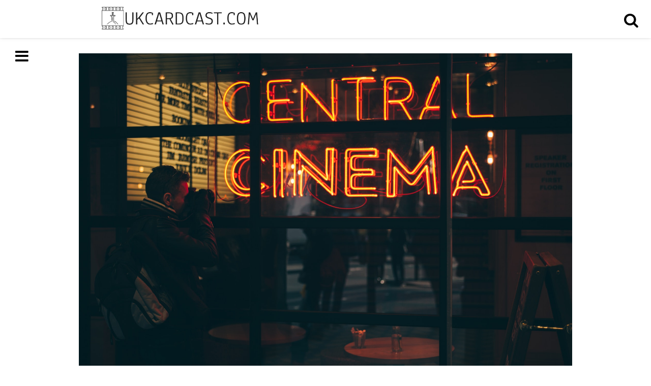

--- FILE ---
content_type: text/html; charset=UTF-8
request_url: https://ukcardcast.com/top-sci-fi-movies/
body_size: 7580
content:
 <!DOCTYPE html>
<!--[if IE 7]>
<html class="ie ie7" lang="en-US">
<![endif]-->
<!--[if IE 8]>
<html class="ie ie8" lang="en-US">
<![endif]-->
<!--[if !(IE 7) & !(IE 8)]><!-->
<html lang="en-US">
<!--<![endif]-->
<head>
	<meta charset="UTF-8">
	<meta name="viewport" content="width=device-width">
	<link rel="profile" href="https://gmpg.org/xfn/11">
	<link rel="pingback" href="https://ukcardcast.com/xmlrpc.php">	
	<title>Top Sci-Fi Movies</title>
<meta name='robots' content='max-image-preview:large' />
<link rel='dns-prefetch' href='//maxcdn.bootstrapcdn.com' />
<link rel="alternate" type="application/rss+xml" title=" &raquo; Feed" href="https://ukcardcast.com/feed/" />
<script type="text/javascript">
/* <![CDATA[ */
window._wpemojiSettings = {"baseUrl":"https:\/\/s.w.org\/images\/core\/emoji\/15.0.3\/72x72\/","ext":".png","svgUrl":"https:\/\/s.w.org\/images\/core\/emoji\/15.0.3\/svg\/","svgExt":".svg","source":{"concatemoji":"https:\/\/ukcardcast.com\/wp-includes\/js\/wp-emoji-release.min.js?ver=6.6.4"}};
/*! This file is auto-generated */
!function(i,n){var o,s,e;function c(e){try{var t={supportTests:e,timestamp:(new Date).valueOf()};sessionStorage.setItem(o,JSON.stringify(t))}catch(e){}}function p(e,t,n){e.clearRect(0,0,e.canvas.width,e.canvas.height),e.fillText(t,0,0);var t=new Uint32Array(e.getImageData(0,0,e.canvas.width,e.canvas.height).data),r=(e.clearRect(0,0,e.canvas.width,e.canvas.height),e.fillText(n,0,0),new Uint32Array(e.getImageData(0,0,e.canvas.width,e.canvas.height).data));return t.every(function(e,t){return e===r[t]})}function u(e,t,n){switch(t){case"flag":return n(e,"\ud83c\udff3\ufe0f\u200d\u26a7\ufe0f","\ud83c\udff3\ufe0f\u200b\u26a7\ufe0f")?!1:!n(e,"\ud83c\uddfa\ud83c\uddf3","\ud83c\uddfa\u200b\ud83c\uddf3")&&!n(e,"\ud83c\udff4\udb40\udc67\udb40\udc62\udb40\udc65\udb40\udc6e\udb40\udc67\udb40\udc7f","\ud83c\udff4\u200b\udb40\udc67\u200b\udb40\udc62\u200b\udb40\udc65\u200b\udb40\udc6e\u200b\udb40\udc67\u200b\udb40\udc7f");case"emoji":return!n(e,"\ud83d\udc26\u200d\u2b1b","\ud83d\udc26\u200b\u2b1b")}return!1}function f(e,t,n){var r="undefined"!=typeof WorkerGlobalScope&&self instanceof WorkerGlobalScope?new OffscreenCanvas(300,150):i.createElement("canvas"),a=r.getContext("2d",{willReadFrequently:!0}),o=(a.textBaseline="top",a.font="600 32px Arial",{});return e.forEach(function(e){o[e]=t(a,e,n)}),o}function t(e){var t=i.createElement("script");t.src=e,t.defer=!0,i.head.appendChild(t)}"undefined"!=typeof Promise&&(o="wpEmojiSettingsSupports",s=["flag","emoji"],n.supports={everything:!0,everythingExceptFlag:!0},e=new Promise(function(e){i.addEventListener("DOMContentLoaded",e,{once:!0})}),new Promise(function(t){var n=function(){try{var e=JSON.parse(sessionStorage.getItem(o));if("object"==typeof e&&"number"==typeof e.timestamp&&(new Date).valueOf()<e.timestamp+604800&&"object"==typeof e.supportTests)return e.supportTests}catch(e){}return null}();if(!n){if("undefined"!=typeof Worker&&"undefined"!=typeof OffscreenCanvas&&"undefined"!=typeof URL&&URL.createObjectURL&&"undefined"!=typeof Blob)try{var e="postMessage("+f.toString()+"("+[JSON.stringify(s),u.toString(),p.toString()].join(",")+"));",r=new Blob([e],{type:"text/javascript"}),a=new Worker(URL.createObjectURL(r),{name:"wpTestEmojiSupports"});return void(a.onmessage=function(e){c(n=e.data),a.terminate(),t(n)})}catch(e){}c(n=f(s,u,p))}t(n)}).then(function(e){for(var t in e)n.supports[t]=e[t],n.supports.everything=n.supports.everything&&n.supports[t],"flag"!==t&&(n.supports.everythingExceptFlag=n.supports.everythingExceptFlag&&n.supports[t]);n.supports.everythingExceptFlag=n.supports.everythingExceptFlag&&!n.supports.flag,n.DOMReady=!1,n.readyCallback=function(){n.DOMReady=!0}}).then(function(){return e}).then(function(){var e;n.supports.everything||(n.readyCallback(),(e=n.source||{}).concatemoji?t(e.concatemoji):e.wpemoji&&e.twemoji&&(t(e.twemoji),t(e.wpemoji)))}))}((window,document),window._wpemojiSettings);
/* ]]> */
</script>
<style id='wp-emoji-styles-inline-css' type='text/css'>

	img.wp-smiley, img.emoji {
		display: inline !important;
		border: none !important;
		box-shadow: none !important;
		height: 1em !important;
		width: 1em !important;
		margin: 0 0.07em !important;
		vertical-align: -0.1em !important;
		background: none !important;
		padding: 0 !important;
	}
</style>
<link rel='stylesheet' id='wp-block-library-css' href='https://ukcardcast.com/wp-includes/css/dist/block-library/style.min.css?ver=6.6.4' type='text/css' media='all' />
<style id='classic-theme-styles-inline-css' type='text/css'>
/*! This file is auto-generated */
.wp-block-button__link{color:#fff;background-color:#32373c;border-radius:9999px;box-shadow:none;text-decoration:none;padding:calc(.667em + 2px) calc(1.333em + 2px);font-size:1.125em}.wp-block-file__button{background:#32373c;color:#fff;text-decoration:none}
</style>
<style id='global-styles-inline-css' type='text/css'>
:root{--wp--preset--aspect-ratio--square: 1;--wp--preset--aspect-ratio--4-3: 4/3;--wp--preset--aspect-ratio--3-4: 3/4;--wp--preset--aspect-ratio--3-2: 3/2;--wp--preset--aspect-ratio--2-3: 2/3;--wp--preset--aspect-ratio--16-9: 16/9;--wp--preset--aspect-ratio--9-16: 9/16;--wp--preset--color--black: #000000;--wp--preset--color--cyan-bluish-gray: #abb8c3;--wp--preset--color--white: #ffffff;--wp--preset--color--pale-pink: #f78da7;--wp--preset--color--vivid-red: #cf2e2e;--wp--preset--color--luminous-vivid-orange: #ff6900;--wp--preset--color--luminous-vivid-amber: #fcb900;--wp--preset--color--light-green-cyan: #7bdcb5;--wp--preset--color--vivid-green-cyan: #00d084;--wp--preset--color--pale-cyan-blue: #8ed1fc;--wp--preset--color--vivid-cyan-blue: #0693e3;--wp--preset--color--vivid-purple: #9b51e0;--wp--preset--gradient--vivid-cyan-blue-to-vivid-purple: linear-gradient(135deg,rgba(6,147,227,1) 0%,rgb(155,81,224) 100%);--wp--preset--gradient--light-green-cyan-to-vivid-green-cyan: linear-gradient(135deg,rgb(122,220,180) 0%,rgb(0,208,130) 100%);--wp--preset--gradient--luminous-vivid-amber-to-luminous-vivid-orange: linear-gradient(135deg,rgba(252,185,0,1) 0%,rgba(255,105,0,1) 100%);--wp--preset--gradient--luminous-vivid-orange-to-vivid-red: linear-gradient(135deg,rgba(255,105,0,1) 0%,rgb(207,46,46) 100%);--wp--preset--gradient--very-light-gray-to-cyan-bluish-gray: linear-gradient(135deg,rgb(238,238,238) 0%,rgb(169,184,195) 100%);--wp--preset--gradient--cool-to-warm-spectrum: linear-gradient(135deg,rgb(74,234,220) 0%,rgb(151,120,209) 20%,rgb(207,42,186) 40%,rgb(238,44,130) 60%,rgb(251,105,98) 80%,rgb(254,248,76) 100%);--wp--preset--gradient--blush-light-purple: linear-gradient(135deg,rgb(255,206,236) 0%,rgb(152,150,240) 100%);--wp--preset--gradient--blush-bordeaux: linear-gradient(135deg,rgb(254,205,165) 0%,rgb(254,45,45) 50%,rgb(107,0,62) 100%);--wp--preset--gradient--luminous-dusk: linear-gradient(135deg,rgb(255,203,112) 0%,rgb(199,81,192) 50%,rgb(65,88,208) 100%);--wp--preset--gradient--pale-ocean: linear-gradient(135deg,rgb(255,245,203) 0%,rgb(182,227,212) 50%,rgb(51,167,181) 100%);--wp--preset--gradient--electric-grass: linear-gradient(135deg,rgb(202,248,128) 0%,rgb(113,206,126) 100%);--wp--preset--gradient--midnight: linear-gradient(135deg,rgb(2,3,129) 0%,rgb(40,116,252) 100%);--wp--preset--font-size--small: 13px;--wp--preset--font-size--medium: 20px;--wp--preset--font-size--large: 36px;--wp--preset--font-size--x-large: 42px;--wp--preset--spacing--20: 0.44rem;--wp--preset--spacing--30: 0.67rem;--wp--preset--spacing--40: 1rem;--wp--preset--spacing--50: 1.5rem;--wp--preset--spacing--60: 2.25rem;--wp--preset--spacing--70: 3.38rem;--wp--preset--spacing--80: 5.06rem;--wp--preset--shadow--natural: 6px 6px 9px rgba(0, 0, 0, 0.2);--wp--preset--shadow--deep: 12px 12px 50px rgba(0, 0, 0, 0.4);--wp--preset--shadow--sharp: 6px 6px 0px rgba(0, 0, 0, 0.2);--wp--preset--shadow--outlined: 6px 6px 0px -3px rgba(255, 255, 255, 1), 6px 6px rgba(0, 0, 0, 1);--wp--preset--shadow--crisp: 6px 6px 0px rgba(0, 0, 0, 1);}:where(.is-layout-flex){gap: 0.5em;}:where(.is-layout-grid){gap: 0.5em;}body .is-layout-flex{display: flex;}.is-layout-flex{flex-wrap: wrap;align-items: center;}.is-layout-flex > :is(*, div){margin: 0;}body .is-layout-grid{display: grid;}.is-layout-grid > :is(*, div){margin: 0;}:where(.wp-block-columns.is-layout-flex){gap: 2em;}:where(.wp-block-columns.is-layout-grid){gap: 2em;}:where(.wp-block-post-template.is-layout-flex){gap: 1.25em;}:where(.wp-block-post-template.is-layout-grid){gap: 1.25em;}.has-black-color{color: var(--wp--preset--color--black) !important;}.has-cyan-bluish-gray-color{color: var(--wp--preset--color--cyan-bluish-gray) !important;}.has-white-color{color: var(--wp--preset--color--white) !important;}.has-pale-pink-color{color: var(--wp--preset--color--pale-pink) !important;}.has-vivid-red-color{color: var(--wp--preset--color--vivid-red) !important;}.has-luminous-vivid-orange-color{color: var(--wp--preset--color--luminous-vivid-orange) !important;}.has-luminous-vivid-amber-color{color: var(--wp--preset--color--luminous-vivid-amber) !important;}.has-light-green-cyan-color{color: var(--wp--preset--color--light-green-cyan) !important;}.has-vivid-green-cyan-color{color: var(--wp--preset--color--vivid-green-cyan) !important;}.has-pale-cyan-blue-color{color: var(--wp--preset--color--pale-cyan-blue) !important;}.has-vivid-cyan-blue-color{color: var(--wp--preset--color--vivid-cyan-blue) !important;}.has-vivid-purple-color{color: var(--wp--preset--color--vivid-purple) !important;}.has-black-background-color{background-color: var(--wp--preset--color--black) !important;}.has-cyan-bluish-gray-background-color{background-color: var(--wp--preset--color--cyan-bluish-gray) !important;}.has-white-background-color{background-color: var(--wp--preset--color--white) !important;}.has-pale-pink-background-color{background-color: var(--wp--preset--color--pale-pink) !important;}.has-vivid-red-background-color{background-color: var(--wp--preset--color--vivid-red) !important;}.has-luminous-vivid-orange-background-color{background-color: var(--wp--preset--color--luminous-vivid-orange) !important;}.has-luminous-vivid-amber-background-color{background-color: var(--wp--preset--color--luminous-vivid-amber) !important;}.has-light-green-cyan-background-color{background-color: var(--wp--preset--color--light-green-cyan) !important;}.has-vivid-green-cyan-background-color{background-color: var(--wp--preset--color--vivid-green-cyan) !important;}.has-pale-cyan-blue-background-color{background-color: var(--wp--preset--color--pale-cyan-blue) !important;}.has-vivid-cyan-blue-background-color{background-color: var(--wp--preset--color--vivid-cyan-blue) !important;}.has-vivid-purple-background-color{background-color: var(--wp--preset--color--vivid-purple) !important;}.has-black-border-color{border-color: var(--wp--preset--color--black) !important;}.has-cyan-bluish-gray-border-color{border-color: var(--wp--preset--color--cyan-bluish-gray) !important;}.has-white-border-color{border-color: var(--wp--preset--color--white) !important;}.has-pale-pink-border-color{border-color: var(--wp--preset--color--pale-pink) !important;}.has-vivid-red-border-color{border-color: var(--wp--preset--color--vivid-red) !important;}.has-luminous-vivid-orange-border-color{border-color: var(--wp--preset--color--luminous-vivid-orange) !important;}.has-luminous-vivid-amber-border-color{border-color: var(--wp--preset--color--luminous-vivid-amber) !important;}.has-light-green-cyan-border-color{border-color: var(--wp--preset--color--light-green-cyan) !important;}.has-vivid-green-cyan-border-color{border-color: var(--wp--preset--color--vivid-green-cyan) !important;}.has-pale-cyan-blue-border-color{border-color: var(--wp--preset--color--pale-cyan-blue) !important;}.has-vivid-cyan-blue-border-color{border-color: var(--wp--preset--color--vivid-cyan-blue) !important;}.has-vivid-purple-border-color{border-color: var(--wp--preset--color--vivid-purple) !important;}.has-vivid-cyan-blue-to-vivid-purple-gradient-background{background: var(--wp--preset--gradient--vivid-cyan-blue-to-vivid-purple) !important;}.has-light-green-cyan-to-vivid-green-cyan-gradient-background{background: var(--wp--preset--gradient--light-green-cyan-to-vivid-green-cyan) !important;}.has-luminous-vivid-amber-to-luminous-vivid-orange-gradient-background{background: var(--wp--preset--gradient--luminous-vivid-amber-to-luminous-vivid-orange) !important;}.has-luminous-vivid-orange-to-vivid-red-gradient-background{background: var(--wp--preset--gradient--luminous-vivid-orange-to-vivid-red) !important;}.has-very-light-gray-to-cyan-bluish-gray-gradient-background{background: var(--wp--preset--gradient--very-light-gray-to-cyan-bluish-gray) !important;}.has-cool-to-warm-spectrum-gradient-background{background: var(--wp--preset--gradient--cool-to-warm-spectrum) !important;}.has-blush-light-purple-gradient-background{background: var(--wp--preset--gradient--blush-light-purple) !important;}.has-blush-bordeaux-gradient-background{background: var(--wp--preset--gradient--blush-bordeaux) !important;}.has-luminous-dusk-gradient-background{background: var(--wp--preset--gradient--luminous-dusk) !important;}.has-pale-ocean-gradient-background{background: var(--wp--preset--gradient--pale-ocean) !important;}.has-electric-grass-gradient-background{background: var(--wp--preset--gradient--electric-grass) !important;}.has-midnight-gradient-background{background: var(--wp--preset--gradient--midnight) !important;}.has-small-font-size{font-size: var(--wp--preset--font-size--small) !important;}.has-medium-font-size{font-size: var(--wp--preset--font-size--medium) !important;}.has-large-font-size{font-size: var(--wp--preset--font-size--large) !important;}.has-x-large-font-size{font-size: var(--wp--preset--font-size--x-large) !important;}
:where(.wp-block-post-template.is-layout-flex){gap: 1.25em;}:where(.wp-block-post-template.is-layout-grid){gap: 1.25em;}
:where(.wp-block-columns.is-layout-flex){gap: 2em;}:where(.wp-block-columns.is-layout-grid){gap: 2em;}
:root :where(.wp-block-pullquote){font-size: 1.5em;line-height: 1.6;}
</style>
<link rel='stylesheet' id='contact-form-7-css' href='https://ukcardcast.com/wp-content/plugins/contact-form-7/includes/css/styles.css?ver=4.9.2' type='text/css' media='all' />
<link rel='stylesheet' id='cff-css' href='https://ukcardcast.com/wp-content/plugins/custom-facebook-feed/css/cff-style.css?ver=2.4.6' type='text/css' media='all' />
<link rel='stylesheet' id='cff-font-awesome-css' href='https://maxcdn.bootstrapcdn.com/font-awesome/4.5.0/css/font-awesome.min.css?ver=4.5.0' type='text/css' media='all' />
<link rel='stylesheet' id='gabfire-widget-css-css' href='https://ukcardcast.com/wp-content/plugins/gabfire-widget-pack/css/style.css?ver=6.6.4' type='text/css' media='all' />
<link rel='stylesheet' id='cf7-style-frontend-style-css' href='https://ukcardcast.com/wp-content/plugins/contact-form-7-style/css/frontend.css?ver=3.1.6' type='text/css' media='all' />
<link rel='stylesheet' id='cf7-style-responsive-style-css' href='https://ukcardcast.com/wp-content/plugins/contact-form-7-style/css/responsive.css?ver=3.1.6' type='text/css' media='all' />
<link rel='stylesheet' id='medium-bootstrap-css' href='https://ukcardcast.com/wp-content/themes/medium/css/bootstrap.css?ver=6.6.4' type='text/css' media='all' />
<link rel='stylesheet' id='medium-font-awesome-css' href='https://ukcardcast.com/wp-content/themes/medium/css/font-awesome.css?ver=6.6.4' type='text/css' media='all' />
<link rel='stylesheet' id='style-css' href='https://ukcardcast.com/wp-content/themes/medium/style.css?ver=6.6.4' type='text/css' media='all' />
<link rel='stylesheet' id='medium-theme-css' href='https://ukcardcast.com/wp-content/themes/medium/css/theme.css?ver=6.6.4' type='text/css' media='all' />
<link rel='stylesheet' id='medium-media-css' href='https://ukcardcast.com/wp-content/themes/medium/css/media.css?ver=6.6.4' type='text/css' media='all' />
<link rel='stylesheet' id='__EPYT__style-css' href='https://ukcardcast.com/wp-content/plugins/youtube-embed-plus/styles/ytprefs.min.css?ver=6.6.4' type='text/css' media='all' />
<style id='__EPYT__style-inline-css' type='text/css'>

                .epyt-gallery-thumb {
                        width: 33.333%;
                }
                
</style>
<script type="text/javascript" src="https://ukcardcast.com/wp-includes/js/jquery/jquery.min.js?ver=3.7.1" id="jquery-core-js"></script>
<script type="text/javascript" src="https://ukcardcast.com/wp-includes/js/jquery/jquery-migrate.min.js?ver=3.4.1" id="jquery-migrate-js"></script>
<script type="text/javascript" src="https://ukcardcast.com/wp-content/themes/medium/js/bootstrap.js?ver=6.6.4" id="medium-script-bootstrap-js"></script>
<script type="text/javascript" src="https://ukcardcast.com/wp-content/themes/medium/js/enscroll.js?ver=0.6.0" id="medium-enscroll-js"></script>
<script type="text/javascript" id="medium-default-js-extra">
/* <![CDATA[ */
var admin_url = "https:\/\/ukcardcast.com\/wp-admin\/admin-ajax.php";
/* ]]> */
</script>
<script type="text/javascript" src="https://ukcardcast.com/wp-content/themes/medium/js/default.js?ver=1.0" id="medium-default-js"></script>
<script type="text/javascript" id="__ytprefs__-js-extra">
/* <![CDATA[ */
var _EPYT_ = {"ajaxurl":"https:\/\/ukcardcast.com\/wp-admin\/admin-ajax.php","security":"4ffff3be31","gallery_scrolloffset":"20","eppathtoscripts":"https:\/\/ukcardcast.com\/wp-content\/plugins\/youtube-embed-plus\/scripts\/","epresponsiveselector":"[\"iframe.__youtube_prefs_widget__\"]","epdovol":"1","version":"11.8.2","evselector":"iframe.__youtube_prefs__[src], iframe[src*=\"youtube.com\/embed\/\"], iframe[src*=\"youtube-nocookie.com\/embed\/\"]","ajax_compat":"","stopMobileBuffer":"1"};
/* ]]> */
</script>
<script type="text/javascript" src="https://ukcardcast.com/wp-content/plugins/youtube-embed-plus/scripts/ytprefs.min.js?ver=6.6.4" id="__ytprefs__-js"></script>
<link rel="https://api.w.org/" href="https://ukcardcast.com/wp-json/" /><link rel="alternate" title="JSON" type="application/json" href="https://ukcardcast.com/wp-json/wp/v2/posts/95" /><link rel="EditURI" type="application/rsd+xml" title="RSD" href="https://ukcardcast.com/xmlrpc.php?rsd" />
<meta name="generator" content="WordPress 6.6.4" />
<link rel="canonical" href="https://ukcardcast.com/top-sci-fi-movies/" />
<link rel='shortlink' href='https://ukcardcast.com/?p=95' />
<link rel="alternate" title="oEmbed (JSON)" type="application/json+oembed" href="https://ukcardcast.com/wp-json/oembed/1.0/embed?url=https%3A%2F%2Fukcardcast.com%2Ftop-sci-fi-movies%2F" />
<link rel="alternate" title="oEmbed (XML)" type="text/xml+oembed" href="https://ukcardcast.com/wp-json/oembed/1.0/embed?url=https%3A%2F%2Fukcardcast.com%2Ftop-sci-fi-movies%2F&#038;format=xml" />

<style class='cf7-style' media='screen' type='text/css'>

</style>
<meta name="twitter:partner" content="tfwp"><link rel="icon" href="https://ukcardcast.com/wp-content/uploads/sites/309/2018/06/cropped-logo-2-1-32x32.png" sizes="32x32" />
<link rel="icon" href="https://ukcardcast.com/wp-content/uploads/sites/309/2018/06/cropped-logo-2-1-192x192.png" sizes="192x192" />
<link rel="apple-touch-icon" href="https://ukcardcast.com/wp-content/uploads/sites/309/2018/06/cropped-logo-2-1-180x180.png" />
<meta name="msapplication-TileImage" content="https://ukcardcast.com/wp-content/uploads/sites/309/2018/06/cropped-logo-2-1-270x270.png" />

<meta name="twitter:card" content="summary"><meta name="twitter:title" content="Top Sci-Fi Movies"><meta name="twitter:description" content="As a genre, sci-fi tends to do quite well at the cinema. It is partly because it is pure escapism – the viewer can lose themselves in a completely different world for a couple of hours – and partly because sci-fi movies have a cult following. Here are just few that are considered to be&hellip;"><meta name="twitter:image" content="https://ukcardcast.com/wp-content/uploads/sites/309/2018/06/pexels-photo-375885.jpeg">
		<style type="text/css" id="wp-custom-css">
			.wpcf7-form span, label, input, button {
		width:100%;
}

.col-md-12.footer-copyright   {
	display:none;
}


.col-md-12.no-padding-lr.block-text a {
	text-decoration: underline;
}


.col-md-3.col-sm-3.col-xs-3.menu-button img{
	margin-left: 200px
}		</style>
		</head>

<body data-rsssl=1 class="post-template-default single single-post postid-95 single-format-standard">
<!--header strat-->
   <header class="home-header">
       <div class="col-md-3 col-sm-3 col-xs-3 menu-button">
              <img src="https://ukcardcast.com/wp-content/uploads/sites/309/2018/06/logo.png" width="600" height="133" class="medium-custom-header" alt="" />
      
           <a href="javascript:void(0);" id="menu-trigger" class="fa fa-bars"></a>
        </div>   
          	<div class="header-menu scrollbar">
	          <div class="menu-column">
		         <ul><li id="menu-item-148" class="menu-item menu-item-type-post_type menu-item-object-page current_page_parent menu-item-148"><a href="https://ukcardcast.com/home-page/">Home page</a></li>
<li id="menu-item-150" class="menu-item menu-item-type-taxonomy menu-item-object-category current-post-ancestor current-menu-parent current-post-parent menu-item-150"><a href="https://ukcardcast.com/category/movie-genres/">Movie genres</a></li>
<li id="menu-item-147" class="menu-item menu-item-type-post_type menu-item-object-page menu-item-147"><a href="https://ukcardcast.com/contact-page/">Contact page</a></li>
</ul>	          </div>
	      </div>
          <div class="col-md-6 col-sm-6 col-xs-6 header-logo">
              <div class="site-title">
                      		<a href="https://ukcardcast.com"></a>
                          </div>
           </div>
       
              
       <div class="col-md-3 col-sm-3 col-xs-3 menu-button">
          		<a href="javascript:void(0);" id="search-trigger" class="fa fa-search"></a>
             </div>   
          	<div class="header-search scrollbar">
	          <div class="search-column">
               <form method="post" action="javascript:void(0);" name="Search-form">
		          <input type="search" placeholder="Search" autofocus class="pop-search">
               </form>
               
               <div id="search_result_form">
               <div id="search_text_result"></div>
               <div class="row">
               	<div class="" id="search_result">
                
                </div>
                </div>
               	<h2 id="no_search_result">No results found...</h2>
               </div>
                  <p id="msg">                  </p>
	          </div>
	      </div>
	  </header>
   <!---header end-->   
<!--section start-->
<section class="home-section page-section">
    <div class="container blog-container">	
        <div class="blog-post">
            <div class="row blog-row">	 
			<div class="col-md-12 single-post">             
			    <div  id="post-95" class="col-md-12 post-95 post type-post status-publish format-standard has-post-thumbnail hentry category-movie-genres">
				<div class="blog-left">
				    <img src="https://ukcardcast.com/wp-content/uploads/sites/309/2018/06/pexels-photo-375885.jpeg" class="img-responsive" alt="Top Sci-Fi Movies" />				    <div class="block-content">
					<h2 class="block-title">Top Sci-Fi Movies</h2>
					<div class="block-details"> 
					    <ul>
						Posted in : <a href="https://ukcardcast.com/category/movie-genres/" rel="category tag">Movie genres</a>:  <li>On : Nov 12, 2018</li>   
					    </ul>
					</div>
					<div class="col-md-12 no-padding-lr block-text">
					    <p>As a genre, sci-fi tends to do quite well at the cinema. It is partly because it is pure escapism – the viewer can lose themselves in a completely different world for a couple of hours – and partly because <a href="http://mentalfloss.com/article/501992/10-best-sci-fi-movies-all-time">sci-fi movies</a> have a cult following. Here are just few that are considered to be worth putting the time aside for.</p>
<p><strong>  <img fetchpriority="high" decoding="async" class="size-medium wp-image-97 alignleft" src="https://ukcardcast.com/wp-content/uploads/sites/309/2018/06/2001_A_Space_Odyssey_1968-203x300.png" alt="" width="203" height="300" srcset="https://ukcardcast.com/wp-content/uploads/sites/309/2018/06/2001_A_Space_Odyssey_1968-203x300.png 203w, https://ukcardcast.com/wp-content/uploads/sites/309/2018/06/2001_A_Space_Odyssey_1968.png 265w" sizes="(max-width: 203px) 100vw, 203px" />2001: A Space Odyssey</strong><br />
Made in 1968, this movie was directed by Stanley Kubrick and won an Oscar for best visual effects. The movie was based on the book by Arthur C Clarke. The ‘Star Gate’ scene is one of the most famous in sci-fi history.</p>
<p><strong>Alien</strong><br />
This Ridley Scott movie was made in 1979 and introduced the world to a famous sci-fi monster. Given the tag ‘Jaws in Space’ the movie was a huge success and has led to a number of sequels.</p>
<p><strong><img decoding="async" class="size-medium wp-image-99 alignright" src="https://ukcardcast.com/wp-content/uploads/sites/309/2018/06/SW_-_Empire_Strikes_Back-194x300.jpg" alt="" width="194" height="300" srcset="https://ukcardcast.com/wp-content/uploads/sites/309/2018/06/SW_-_Empire_Strikes_Back-194x300.jpg 194w, https://ukcardcast.com/wp-content/uploads/sites/309/2018/06/SW_-_Empire_Strikes_Back.jpg 254w" sizes="(max-width: 194px) 100vw, 194px" />The Empire Strikes Back</strong><br />
Now officially Episode V in the series, The Empire Strikes Back was actually the second Star Wars film made. The reveal that shows that Darth Vader is Luke Skywalker’s father was kept secret, so only a few people were aware of it.</p>
<p><strong>Blade Runner</strong><br />
Written by Philip K. Dick, Blade Runner is a story of a police officer whois assigned to <img decoding="async" class="size-medium wp-image-98 alignleft" src="https://ukcardcast.com/wp-content/uploads/sites/309/2018/06/Fly_poster-189x300.jpg" alt="" width="189" height="300" srcset="https://ukcardcast.com/wp-content/uploads/sites/309/2018/06/Fly_poster-189x300.jpg 189w, https://ukcardcast.com/wp-content/uploads/sites/309/2018/06/Fly_poster.jpg 221w" sizes="(max-width: 189px) 100vw, 189px" />tracking down androids that have gone rogue. Previews of this movie did not go down well but the movie fared better at the box office and has become a cult classic.</p>
<p><strong>The Fly</strong><br />
This is the movie that had audiences looking at insects with suspicion for a long time. The lead character splices himself with a fly. The film won an Oscar for best make-up. Jeff Goldblum will be forever associated with this movie.</p>
<time class='found-date' style='display: none' datetime='2018-11-12'>2018-11-12</time>					</div>
									    </div>    
				</div>
			    </div>
			    <div class="col-md-12 medium-pagination-single no-padding-lr">
			<span class="medium-previous-link"><a href="https://ukcardcast.com/fantasy-science-fiction-and-history/" rel="prev"> &laquo; Previous</a></span>
			<span class="medium-next-link"><a href="https://ukcardcast.com/top-historical-novels/" rel="next">Next &raquo;</a></span>
		    </div>
		    		</div>            
            </div>

        </div>    
    </div>   
</section>
<!--secton end-->
<footer class="home-footer">
   	<div class="container medium-container">
                        <div class="col-md-12 footer-copyright">
           Powered by <a href="http://fasterthemes.com/wordpress-themes/medium" target="_blank">Medium WordPress Themes</a>.            </div>
     </div>   
   </footer>
<!-- Custom Facebook Feed JS -->
<script type="text/javascript">
var cfflinkhashtags = "true";
</script>
<script type="text/javascript" id="contact-form-7-js-extra">
/* <![CDATA[ */
var wpcf7 = {"apiSettings":{"root":"https:\/\/ukcardcast.com\/wp-json\/contact-form-7\/v1","namespace":"contact-form-7\/v1"},"recaptcha":{"messages":{"empty":"Please verify that you are not a robot."}}};
/* ]]> */
</script>
<script type="text/javascript" src="https://ukcardcast.com/wp-content/plugins/contact-form-7/includes/js/scripts.js?ver=4.9.2" id="contact-form-7-js"></script>
<script type="text/javascript" src="https://ukcardcast.com/wp-content/plugins/custom-facebook-feed/js/cff-scripts.js?ver=2.4.6" id="cffscripts-js"></script>
<script type="text/javascript" src="https://ukcardcast.com/wp-content/plugins/contact-form-7-style/js/frontend-min.js?ver=3.1.6" id="cf7-style-frontend-script-js"></script>
<script type="text/javascript" src="https://ukcardcast.com/wp-content/plugins/youtube-embed-plus/scripts/fitvids.min.js?ver=6.6.4" id="__ytprefsfitvids__-js"></script>
<theme-name style='display: none;'>medium</theme-name></body>
</html>


--- FILE ---
content_type: text/css
request_url: https://ukcardcast.com/wp-content/themes/medium/style.css?ver=6.6.4
body_size: 2948
content:
/*
Theme Name: Medium
Theme URI: http://fasterthemes.com/wordpress-themes/medium
Author: FasterThemes
Author URI: http://fasterthemes.com/
Description: Medium is a clean, simple, translation ready and elegant Twitter bootstrap based responsive WordPress theme mainly designed for professional bloggers and writers but this can be used for corporate websites as well. Medium theme was developed using Twitter bootstrap framework that makes it mobile and tablets friendly. Medium theme incorporates latest web standards such as HTML5 and CSS3 and is SEO friendly. It has theme options to manage logo, favicon and footer text. Medium theme has an awesome colored toggable menu and AJAX based search. 
Version: 1.2.6
License: GNU General Public License v3 or later
License URI: http://www.gnu.org/licenses/gpl-3.0.html
Medium Theme, Copyright 2014 fasterthemes.com
Medium is distributed under the terms of the GNU GPL
Tags: theme-options, threaded-comments, one-column, two-columns, featured-images, custom-menu , translation-ready
Text Domain: medium
*/

.logo-center{
   max-width: 300px;
   max-height: 65px;
}
.popup-open{
    overflow: hidden;
}
.header-search{
	color:#000;
	overflow-x:scroll;
}
.search-box{
    margin-bottom: 40px;
}
#search_text_result{
	margin-bottom:10px;
}
#no_search_result{
	display:none;
}
#search_result{
	position:relative;
	overflow:auto;
}

.wp-caption {
	background-color: #CCCCCC;
	padding: 5px;
	max-width: 100%;
	margin-bottom: 14px;
}
.wp-caption-text {
	-webkit-box-sizing: border-box;
	-moz-box-sizing: border-box;
	box-sizing: border-box;
	font-size: 12px;
	font-style: italic;
	line-height: 1.5;
	margin: 9px 0;
	padding-right: 10px;
}
.sticky .entry-date {
	display: none;
}
.gallery-caption {
	background-color: rgba(0, 0, 0, 0.7);
	-webkit-box-sizing: border-box;
	-moz-box-sizing: border-box;
	box-sizing: border-box;
	color: #fff;
	font-size: 12px;
	line-height: 1.5;
	margin: 0;
	max-height: 50%;
	opacity: 0;
	padding: 6px 8px;
	position: absolute;
	bottom: 0;
	left: 0;
	text-align: left;
	width: 100%;
}
.bypostauthor > article .fn:before {
	margin: 0 2px 0 -2px;
	position: relative;
	top: -1px;
}
.alignleft {
	display: inline;
	float: left;
	margin-right: 1.5em;
}
.alignright {
	display: inline;
	float: right;
	margin-left: 1.5em;
}
.aligncenter {
	display: block;
	margin-left: auto;
	margin-right: auto;
}

/* L e f t - s i d e b a r  */

.block-content .block-text{
   line-height: 35px;
   font-size: 20px;
   margin-top: 20px;
}
.block-content .block-text ul li{
   list-style: none;
}
.medium-sidebar table {
	width: 100%;
}
.medium-sidebar a {
	color: #000;
}
.medium-sidebar .search-form input[type="search"] {
	width: 100%;
}
.medium-sidebar .search-form label {
	width: 65%;
}
.medium-sidebar select {
	width: 100%;
}
.medium-sidebar img {
	max-width: 100%;
	height: auto;
}
.medium-sidebar .menu {
	margin: 0 !important;
	text-align: left;
}
.medium-sidebar .menu li a {
	padding: 8px 0px !important;
}
.medium-sidebar .search-submit {
	background: none repeat scroll 0 0 #2685B6;
	border: medium none;
	color: #E7E5E5;
	font-size: 15px;
	float:right;
	margin-top: 0px;
	padding: 5px 15px !important;
}
.medium-sidebar .search-field {
	border: 1px solid #999;
	padding: 4px;
}
.medium-sidebar select {
	background: none repeat scroll 0 0 #FFFFFF;
	border: 1px solid #D3D3D3;
	border-radius: 5px;
	color: #5D5D5D;
	font-weight: normal;
	outline: medium none;
	padding: 7px 10px !important;
	width: 100%;
	margin-top: 10px;
}
.medium-sidebar .medium-widget{
	margin-bottom:40px;
}
.medium-sidebar .medium-widget h3{
	border-bottom: 1px solid #cccccc;
    margin-bottom: 10px;
    padding-bottom: 5px;
}
.medium-sidebar .medium-widget ul li{
	list-style:none;
	margin:10px 0px;
}
.medium-sidebar .medium-widget ul li ul,
.medium-sidebar .medium-widget ul li .sub-menu{
	padding-left:15px;
}
/* search label display none */
.medium-sidebar .screen-reader-text {
	display: none;
}
.medium-sidebar table {
	width: 100%;
}
img {
    height: auto;
    max-width: 100%;
}
/**
 medium gallery
 * -----------------------------------------------------------------------------
 */

.gallery {
	margin-bottom: 20px;
}

.gallery-item {
	float: left;
	margin: 0 4px 4px 0;
	overflow: hidden;
	position: relative;
}

.gallery-columns-1 .gallery-item {
	max-width: 100%;
}

.gallery-columns-2 .gallery-item {
	max-width: 48%;
	max-width: -webkit-calc(50% - 4px);
	max-width:         calc(50% - 4px);
}

.gallery-columns-3 .gallery-item {
	max-width: 32%;
	max-width: -webkit-calc(33.3% - 4px);
	max-width:         calc(33.3% - 4px);
}

.gallery-columns-4 .gallery-item {
	max-width: 23%;
	max-width: -webkit-calc(25% - 4px);
	max-width:         calc(25% - 4px);
}

.gallery-columns-5 .gallery-item {
	max-width: 19%;
	max-width: -webkit-calc(20% - 4px);
	max-width:         calc(20% - 4px);
}

.gallery-columns-6 .gallery-item {
	max-width: 15%;
	max-width: -webkit-calc(16.7% - 4px);
	max-width:         calc(16.7% - 4px);
}

.gallery-columns-7 .gallery-item {
	max-width: 13%;
	max-width: -webkit-calc(14.28% - 4px);
	max-width:         calc(14.28% - 4px);
}

.gallery-columns-8 .gallery-item {
	max-width: 11%;
	max-width: -webkit-calc(12.5% - 4px);
	max-width:         calc(12.5% - 4px);
}

.gallery-columns-9 .gallery-item {
	max-width: 9%;
	max-width: -webkit-calc(11.1% - 4px);
	max-width:         calc(11.1% - 4px);
}

.gallery-columns-1 .gallery-item:nth-of-type(1n),
.gallery-columns-2 .gallery-item:nth-of-type(2n),
.gallery-columns-3 .gallery-item:nth-of-type(3n),
.gallery-columns-4 .gallery-item:nth-of-type(4n),
.gallery-columns-5 .gallery-item:nth-of-type(5n),
.gallery-columns-6 .gallery-item:nth-of-type(6n),
.gallery-columns-7 .gallery-item:nth-of-type(7n),
.gallery-columns-8 .gallery-item:nth-of-type(8n),
.gallery-columns-9 .gallery-item:nth-of-type(9n) {
	margin-right: 0;
}

.gallery-columns-1.gallery-size-medium figure.gallery-item:nth-of-type(1n+1),
.gallery-columns-1.gallery-size-thumbnail figure.gallery-item:nth-of-type(1n+1),
.gallery-columns-2.gallery-size-thumbnail figure.gallery-item:nth-of-type(2n+1),
.gallery-columns-3.gallery-size-thumbnail figure.gallery-item:nth-of-type(3n+1) {
	clear: left;
}

.gallery-caption {
	background-color: rgba(0, 0, 0, 0.7);
	-webkit-box-sizing: border-box;
	-moz-box-sizing:    border-box;
	box-sizing:         border-box;
	color: #fff;
	font-size: 12px;
	line-height: 1.5;
	margin: 0;
	max-height: 50%;
	opacity: 0;
	padding: 6px 8px;
	position: absolute;
	bottom: 0;
	left: 0;
	text-align: left;
	width: 100%;
}

.gallery-caption:before {
	content: "";
	height: 100%;
	min-height: 49px;
	position: absolute;
	top: 0;
	left: 0;
	width: 100%;
}

.gallery-item:hover .gallery-caption {
	opacity: 1;
}

.gallery-columns-7 .gallery-caption,
.gallery-columns-8 .gallery-caption,
.gallery-columns-9 .gallery-caption {
	display: none;
}
.medium-pagination-single{
	padding:20px 0px;        
}
.medium-previous-link {
    display: inline-block;
    margin-bottom: 10px;
}
.medium-pagination-single .medium-previous-link a{	
        border: 1px solid #c9c9c9;
        padding: 5px 12px;
        border-radius: 3px;
}
.medium-pagination-single .medium-next-link a{
	float:right;	
        border: 1px solid #c9c9c9;
        padding: 5px 12px;
        border-radius: 3px;
}
.medium-pagination-single .medium-next-link a:hover,
.medium-pagination-single .medium-next-link a:focus,
.medium-pagination-single .medium-previous-link a:hover,
.medium-pagination-single .medium-previous-link a:focus{
    border: 1px solid rgba(0, 0, 0, 0.6);
    color:rgba(0, 0, 0, 0.6);
}
.pagination ul li{
    display: inline-flex;
    margin: 5px 0px;
}
.pagination ul li a:hover, a.select, .pagination .active a{
   border: 1px solid rgba(0, 0, 0, 0.6);
   color:rgba(0, 0, 0, 0.6);
}

.header-menu .menu-column ul.children li{
    margin-bottom: 5px;
}
.header-menu .menu-column ul.children li a{
	font-size:28px;
}
.link-box{
	margin-top:13%;
}
.home-image{
	text-align:center;
	margin-top:40px;
	position:absolute;
	bottom:0px;
	
}
.home-image img{
	display:inline-block;
}

/*** Comments **/
.medium-comments{
	float:left;
	width:100%;
	margin-top:40px;
}
.medium-comments-titel,
.comment-reply-title{
	font-size:18px;
	margin:10px 0px;
	border-bottom:1px solid #5f5f5f;
	padding-bottom: 10px;
}
.medium-comments .comment-list{
	padding:0px;
	float:left;
	width:100%;
}
.medium-comments .comment-list li{	
	float:left;
	width:100%;
	margin:10px 0px;
	display:inline;
}
.medium-comments .comment-author{
	float:left;
	margin-top:35px;
	margin-right:15px;
}
.medium-comments .comment-author img{
	border:4px solid #FFF;
	width:40px;
}
.medium-comments .comment-content{
	width:92%;
	float:left;
}
.medium-comments .children{
    padding-left: 20px;   
}
.medium-comments .children .comment-content{
	width:91%;
}
.medium-comments .comment-metadata span{
	margin-right:10px;
}
s
.medium-comments .comment-metadata a:hover,
.medium-comments .comment-metadata a:focus{
	text-decoration:none;
}
.medium-comments .comment-metadata{
	float:left;
	width:100%;
}
.medium-comments .comment-content-main{
	background-color:#f9f9f9;
	color:#6a6a6a;
    float: left;
	margin:5px 0px 0px 0px;
    padding: 10px 10px 30px;
    width: 100%;
}
.medium-comments .comment-content-main p{
	color:#6a6a6a;
}
.medium-comments a.comment-reply-link{
	color: #acacac;
    float: right; 
	margin:0px;
}
	.medium-comments a.comment-reply-link:hover,
	.medium-comments a.comment-reply-link:focus{
		color: rgba(0, 0, 0, 0.6);
	}
.medium-comments .comment-respond{
	float:left;
	width:100%;
	margin:20px 0px;
}
.medium-comments .comment-field,
.medium-comments .comment-form-author,
.medium-comments .comment-form-email,
.medium-comments .comment-form-url,
.medium-comments .form-submit{
	float: left;
    margin: 20px 0 20px 27px;
    width: 30%;
}
.medium-comments .comment-form-author label,
.medium-comments .comment-form-email label,
.medium-comments .comment-form-url label,
.medium-comments .comment-form-comment label,
.medium-comments .comment-notes,
.form-allowed-tags{
	display:none;
}
.medium-comments .comment-form-author,
.medium-comments .form-submit{
	margin: 20px 0px;
}
.medium-comments input,
.medium-comments textarea{
	border: 1px solid #C8C8C8;
    padding: 7px 10px;
    width: 100%;
	color:#6a6a6a;
	background-color:#f9f9f9;
}
.medium-comments p{
	float: left;
    width: 100%;
}
.medium-comments textarea{
	min-height:120px;
}
.medium-comments .comment-form-comment{
	width:100%;
	float:left;
}
.medium-comments .form-submit input{
	background-color: rgba(0, 0, 0, 0.7);
    border: 1px solid #ffffff;	
    color: #FFFFFF;
	font-size:16px;
	text-transform:uppercase;
    padding: 5px 20px;
	width:auto;
	
	transition:all 0.5s ease-in-out;
	-webkit-transition:all 0.5s ease-in-out;
}
.medium-comments .form-submit input:hover{
	background-color: #1b1b1b;    
}

.block-text th{
	font-weight: 700;
	padding: 8px;
	text-transform: uppercase;
}
.block-text table{
   width: 100%;
}
.block-text td,
.block-text th{
	padding: 8px;
        border: 1px solid rgba(0,0,0,0.2);
}
.single-post .blog-left{
   text-align: center;
}
.single-post .blog-left img{
   display: inline-block;
}
.single-post .blog-left .block-text{
   text-align: left;
}
.block-details{
   margin-top: 10px;
}
.logged-in .header-menu .menu-column{
   margin-top: 32px;
}
embed, iframe, object, video{
   max-width: 100%;
}

.block-text th a{

    text-decoration: underline;
}

.post-box:nth-child(2n+1){
    clear: both;
}
.medium-poweredby{
   padding-left: 10px;
}

.medium-custom-header {
	max-width: 100%;
	height: auto;
}


--- FILE ---
content_type: text/css
request_url: https://ukcardcast.com/wp-content/themes/medium/css/theme.css?ver=6.6.4
body_size: 2248
content:
@font-face {
	font-family: 'Raleway-Bold';
	src: url(../fonts/Raleway-Bold.otf);
	font-weight: normal;
	font-style: normal;
}
@font-face {
    font-family: 'open_sansregular';
    src: url('../fonts/opensans-regular-webfont.eot');
    src: url('../fonts/opensans-regular-webfont.eot?#iefix') format('embedded-opentype'),
         url('../fonts/opensans-regular-webfont.woff') format('woff'),
         url('../fonts/opensans-regular-webfont.ttf') format('truetype'),
         url('../fonts/opensans-regular-webfont.svg#open_sansregular') format('svg');
    font-weight: normal;
    font-style: normal;
}
body{
	width:100%;	
        background-color: #ffffff;
	font-family: 'open_sansregular';
}
.medium-container{
	width:1260px;
}
img{
	border:none;
}
.no-padding-lr{
	padding-left:0;
	padding-right:0;	
}
.grey-color{
	color:#7b7b7b;
}
textarea{resize:vertical;}
a:focus {
    outline: none;
    outline-offset: 0px;
}
a:hover, a:focus{
	text-decoration: none;
	color: rgba(0, 0, 0, 0.6);	
}
a{
	text-decoration: none;
	color: rgba(0, 0, 0, 0.8);	
}
select{
	text-transform: capitalize;	
}
/**normal css**/

/********header strat*******/
.header-logo{
    margin-top: 7px;
    text-align: center;
}
.header-logo a{
	font-size: 40px;
	color: #212121;
	text-align: center;	
	font-weight: normal;
	text-transform: uppercase;
	display: inline-block;
        
        font-family: 'Raleway-Bold';
}

.home-header {
   background-color: #ffffff;
    box-shadow: 0 -6px 8px #000;
	-webkit-box-shadow: 0 -6px 9px #000;
    height: 75px;
    padding: 5px 0;
	float: left;
    width: 100%;
}
.menu-button,
.header-logo,
.header-search{
	padding-left: 0;
	padding-right: 0;	
}
.menu-button{    
    z-index: 2;
}

#menu-trigger {
  position: relative;
  color: #000;
  float: left;
  font-size: 30px;
  padding: 20px 25px 9px 30px;
  text-decoration: none;
  -webkit-transition: all ease-in-out 0.2s;
  transition: all ease-in-out 0.2s;  
}
.header-menu {
  background-color: rgba(255, 255, 255, 0.95);
  display: none; /* hide by default */
  left: 0;
  position: fixed;
  top: 0px;
  bottom:0;
  width: 100%;
  overflow-x:auto;
  z-index: 1;
  height: 100%;
  font-family: 'Raleway-Bold';
}
.header-menu .menu-column {
  float: left;
   margin-right: 20px;
  width: 100%;
}
.header-menu .menu-column ul {
  font-size: 38px;
  list-style: none;
  text-align: center;
  text-transform: capitalize;
  z-index: 9999;
  padding-left:0px;
  
}
.header-menu .menu-column ul li{
	margin-bottom: 15px;	
}
.header-menu .menu-column div > ul > li:nth-child(2) a,
.header-menu .menu-column > ul > li:nth-child(2) a{
	color: #58ade3;	
}
.header-menu .menu-column div > ul > li:nth-child(3) a,
.header-menu .menu-column > ul > li:nth-child(3) a{
	color: #67ab49;	
}
.header-menu .menu-column div > ul > li:nth-child(4) a,
.header-menu .menu-column > ul > li:nth-child(4) a{
	color: #f6c342;	
}
.header-menu .menu-column ul li a {
	color: #000;
	padding: 10px;
	display: block;
	font-size: 38px;
	cursor: pointer;
}
.header-menu .menu-column ul li a:hover {
  opacity: 0.7;
}
#search-trigger{
  position: relative;
  color: #000;
  float: right;
  font-size: 30px;
  padding: 20px 25px 9px 30px;
  text-decoration: none;
  -webkit-transition: all ease-in-out 0.2s;
  transition: all ease-in-out 0.2s;  
}
.header-search {
  background-color: #ffffff;
  display: none; /* hide by default */
  left: 0;
  position: fixed;
  top: 0px;
  bottom:0;
  width: 100%;
  z-index: 1;
  height: 100%;
  overflow-x: auto;
}
.header-search .search-column {
  float: left;
   margin-right: 20px;
  width: 100%;
  padding: 0 115px;
   
}
.header-search .search-column input[type=search]{
	border: none;
	color: #000;
	font-size: 110px;
	margin: 70px 0 50px 0;
	width: 100%;	
	cursor: text;
}
.header-search .search-column input[type=search]:focus{
	outline: none;
	border: none;	
}
.header-search .search-column p{
	color: #999999;
	font-size: 16px;
	margin-left: 15px;
	text-transform: capitalize;	
}

.scrollbar{
    overflow: auto;
    height: 100%;
}
.track3 {
    width: 10px;
    background: rgba(0, 0, 0, 0.3);
    margin-right: 2px;
    border-radius: 10px;
    -webkit-transition: background 250ms linear;
    transition: background 250ms linear;
}
.track3:hover,
.track3.dragging {
    background: #d9d9d9; 
    background: rgba(0, 0, 0, 0.6);
}
.handle3 {
    width: 10px;
    right: 0;
    background: #999;
    background: rgba(0, 0, 0, 0.9);
    border-radius: 7px;
    -webkit-transition: width 250ms;
    transition: width 250ms;
}
.track3:hover .handle3,
.track3.dragging .handle3 {
    width: 10px;
}
/***************header end******/
/*********secton strat**********/
/****home banner strat***/
.home-section{
	width: 100%;
}
.link-box{
	text-align: center;	
}
.link-box a{
	display: block;
}
.link-box a img{
	display:inline-block;	
}
.site-link{
	color: #ffffff;
	margin-top: 20px;
	display: inline-block;
	font-size: 20px;	
	width: 100%;
}
.site-link:hover{
	color: #b5b5b5;	
}
/******home banner end****/
/******home-content start***/
/****home content end*****/

/**************footer start***********/
.home-footer{
	background-color: #272727;
	float: left;
	width: 100%;
}
.footer-social{
	padding-top: 20px;
	text-align: center;
}
.footer-social h6{
	color: #fff;
	font-size: 35px;
	margin-top: 10px;
	margin-right: 40px;
	display: inline-block;	
        margin-bottom: 0px;
}
.footer-social ul{
	display: inline-block;
        padding: 0px;
        margin: 0px;
}
.footer-social ul li{
	list-style: none;
	margin-right: 20px;
	display: inline-block;
}
.footer-social ul li a{
	border: 1px solid #b5b5b5;
	border-radius: 50%;
	color: #b5b5b5;
	display: inline-block;
	font-size: 30px;
	text-align: center;
	width: 50px;
	height: 50px;
	padding-top: 4px;
	-webkit-transition: all ease-in-out 0.5s;
	transition: all ease-in-out 0.5s;
}
.footer-social ul li a:hover{
	color: #ffffff;
	border-color: #ffffff;	
}
.footer-copyright{
   color: #ffffff;
    font-size: 12px;
    padding: 20px 0px 10px 0px;
    text-align: center;
}
.footer-copyright a{
   color: #ffffff;
}
.footer-copyright a:hover,
.footer-copyright a:focus{
    text-decoration:underline;
}
/********************blog page css strat*************/
.home-header2{
	position: fixed;	
	z-index: 1;
}
.page-section{
	padding-top: 30px;	
	float: left;
	width: 100%;	
        min-height: 500px; 
}
.page-title{
	background-color: #eeeeee;
	padding: 15px 0;
	text-align: center;
	box-shadow: inset 0 0 1px #cfcfcf;
	-webkit-box-shadow: inset 0 0 1px #cfcfcf;
	margin-bottom: 60px;	
}
.page-title h2{
	color: rgba(0,0,0,0.8);
	font-weight: 700;
	font-size: 36px;	
	text-transform: capitalize;
}
.blog-container{
	width: 1030px;	
}
.blog-post{
	float: left;
    margin-bottom: 60px;
    width: 100%;	
}
.blog-left{
	width: 100%;
}
.blog-image{
	height: 350px;	
	display: inline-block;
	width: 100%;
}
.blog-left > a img{
	max-width: 100%;
        height: auto;
}
.block-content{
	padding: 20px 0 40px 0; 
}
.block-content .block-title{
	color: rgba(0, 0, 0, 0.8);
        display: inherit;
        font-family: "open_sansregular";
        font-size: 32px;
        line-height: 40px;
        overflow: hidden;
        text-overflow: ellipsis;
        text-transform: capitalize;
}
.block-details ul{
 padding-left: 0px;   
}
.block-details ul li{
	color: rgba(0,0,0,0.8);	
	list-style: none;
	padding-right: 5px;
	display: inline;
}
.block-details ul li a{
	color: rgba(0,0,0,0.8);	
	font-size: 16px;
}
.block-details ul li a:hover{
	color: rgba(0,0,0,0.6);
}
.block-content .read-more{	
	font-weight: 700;
	color: rgba(0,0,0,0.6);
	margin: 10px 0 0 0;
	display: inline-block;
	text-transform: capitalize;
}
.block-content .read-more:hover{
	color: #000;
}
.load-more{
	text-align: center;	
}
.load-more a{
	border: 1px solid rgba(0,0,0,0.6);
	border-radius: 2px;
	font-size: 18px;
	font-weight: 700;
	color: rgba(0,0,0,0.6);
	display: inline-block;
	text-align: center;
	text-transform: capitalize;
	padding: 11px 40px;
	transition: all ease-in-out 0.2s;
	-webkit-transition: all ease-in-out 0.2s;
}
.load-more a:hover{
	background-color: rgba(0,0,0,0.6);
	color: #ffffff;	
}
/*********************blog page css end ****************/

/*******************contact page css start**************/
.contact-section{
	padding-left: 0;
	padding-right: 0;
}
.contact-us .page-title{
	margin-bottom: 0;	
}
.contact-map{
	padding: 0 0;
	margin-bottom: 50px;
}
.contact-map iframe{
	width: 100%;
	height: 270px;
}
.contact-title{
	text-align: center;	
}
.contact-title h2{
	border-bottom: 2px dashed rgba(0,0,0,0.6);	
	color: rgba(0,0,0,0.6);
	font-size: 36px;
	text-align: center;
	text-transform: capitalize;
	padding-bottom: 15px;
	margin-bottom: 20px;
	display: inline-block;
}
.contact-form input{
	background-color: transparent;
	border: 1px solid rgba(0,0,0,0.6);
	color: rgba(0,0,0,0.8);
	margin-bottom: 15px;
	padding: 0 10px 0 10px;
	height: 45px;
	width: 100%;	
}
.contact-form textarea{
	background-color: transparent;
	border: 1px solid rgba(0,0,0,0.6);
	color: rgba(0,0,0,0.8);
	resize: vertical;
	width: 100%;
	padding: 10px;	
}


--- FILE ---
content_type: text/css
request_url: https://ukcardcast.com/wp-content/themes/medium/css/media.css?ver=6.6.4
body_size: 638
content:
/***media***/
@media all and (-ms-high-contrast:none)
{
     .header-menu, .header-search { width: 98.8%; } /* IE10 */
     *::-ms-backdrop, .header-menu, .header-search { width: 98.8%; } /* IE11 */
}
@media screen and (max-width:1200px){
.medium-container,
.blog-container{
	width: 100%;	
}
header{
	position: static;	
}	
.home-banner,
section{
	margin-top: 0;	
	padding-top: 0;
}
}
@media screen and (max-width:768px){
header,
.home-footer{
	height: auto !important;
	min-height: 75px;	
}
.home-image{
    position:relative;
}
}
@media screen and (max-width:992px){
.footer-social h6{
	font-size: 30px;
	margin-right: 0;	
}
.footer-social ul li{
	margin-right: 10px;
	margin-top: 15px;
	margin: 20px 10px 20px 0;	
}
.link-box{
	margin-bottom: 30px;	
}
.header-search .search-column input[type="search"],
.header-search .search-column input[type="search"]:focus{
	font-size: 35px;	
	border: 2px solid #090000;
	border-radius: 13px;
	padding-left: 15px;
}
.header-search .search-column{
	padding: 0 50px;
}
.header-search .search-column p{
	margin-left: 0;	
}
.header-menu .menu-column ul{
   padding: 0px;
}
.header-menu .menu-column ul li a{
   font-size: 28px;
}
.header-menu .menu-column ul.children li a{
    font-size: 22px;
}
}
@media screen and (max-width:568px){
    .block-content .block-title{
       font-size: 24px;
    }
    .block-content .block-text{
        font-size: 18px;
        line-height: 30px;
    }
    .medium-pagination-single{
       padding-left: 15px;
       padding-right: 15px;
    }    
    
}
@media screen and (max-width:390px){
.header-logo{
	width: 100%;
}	
.menu-button{width: 100%;}
}

--- FILE ---
content_type: application/javascript
request_url: https://ukcardcast.com/wp-content/plugins/youtube-embed-plus/scripts/ytprefs.min.js?ver=6.6.4
body_size: 2427
content:

(function(a,b){a._EPYT_=a._EPYT_||{ajaxurl:"/wp-admin/admin-ajax.php",security:"",gallery_scrolloffset:100,eppathtoscripts:"/wp-content/plugins/youtube-embed-plus/scripts/",epresponsiveselector:["iframe.__youtube_prefs_widget__"],epdovol:true,evselector:'iframe.__youtube_prefs__[src], iframe[src*="youtube.com/embed/"], iframe[src*="youtube-nocookie.com/embed/"]',stopMobileBuffer:true,ajax_compat:false,usingdefault:true};if(a.location.toString().indexOf("https://")===0){a._EPYT_.ajaxurl=a._EPYT_.ajaxurl.replace("http://","https://")}a._EPYT_.pageLoaded=false;b(a).on("load._EPYT_",function(){a._EPYT_.pageLoaded=true});if(!document.querySelectorAll){document.querySelectorAll=function(e){var g=document,f=g.documentElement.firstChild,d=g.createElement("STYLE");f.appendChild(d);g.__qsaels=[];d.styleSheet.cssText=e+"{x:expression(document.__qsaels.push(this))}";a.scrollBy(0,0);return g.__qsaels}}if(typeof a._EPADashboard_==="undefined"){a._EPADashboard_={initStarted:false,checkCount:0,onPlayerReady:function(g){try{if(typeof _EPYT_.epdovol!=="undefined"&&_EPYT_.epdovol){var e=parseInt(g.target.getIframe().getAttribute("data-vol"));if(!isNaN(e)){if(e===0){g.target.mute()}else{if(g.target.isMuted()){g.target.unMute()}g.target.setVolume(e)}}}var d=parseInt(g.target.getIframe().getAttribute("data-epautoplay"));if(!isNaN(d)&&d===1){g.target.playVideo()}}catch(f){}},onPlayerStateChange:function(g){var f=g.target.getIframe();if(g.data===a.YT.PlayerState.PLAYING&&g.target.ponce!==true&&f.src.indexOf("autoplay=1")===-1){g.target.ponce=true}var d=b(f).closest(".epyt-gallery");if(!d.length){d=b("#"+b(f).data("epytgalleryid"))}if(d.length){var e=d.find(".epyt-pagebutton").first().data("autonext")=="1";if(e&&g.data===a.YT.PlayerState.ENDED){var h=d.find(".epyt-current-video");if(!h.length){h=d.find(".epyt-gallery-thumb").first()}var i=h.find(" ~ .epyt-gallery-thumb").first();if(i.length){i.click()}else{d.find('.epyt-pagebutton.epyt-next[data-pagetoken!=""][data-pagetoken]').first().click()}}}},justid:function(d){return new RegExp("[\\?&]v=([^&#]*)").exec(d)[1]},setupevents:function(e){a._EPADashboard_.log("Setting up YT API events: "+e);if(typeof(a.YT)!=="undefined"&&a.YT!==null&&a.YT.loaded){var d=document.getElementById(e);if(!d.epytsetupdone){d.epytsetupdone=true;return new a.YT.Player(e,{events:{onReady:a._EPADashboard_.onPlayerReady,onStateChange:a._EPADashboard_.onPlayerStateChange}})}}},apiInit:function(){if(typeof(a.YT)!=="undefined"){a._EPADashboard_.initStarted=true;var d=document.querySelectorAll(_EPYT_.evselector);for(var e=0;e<d.length;e++){if(!d[e].hasAttribute("id")){d[e].id="_dytid_"+Math.round(Math.random()*8999+1000)}a._EPADashboard_.setupevents(d[e].id)}}},log:function(e){try{console.log(e)}catch(d){}},doubleCheck:function(){a._EPADashboard_.checkInterval=setInterval(function(){a._EPADashboard_.checkCount++;if(a._EPADashboard_.checkCount>=5||a._EPADashboard_.initStarted){clearInterval(a._EPADashboard_.checkInterval)}else{a._EPADashboard_.apiInit();a._EPADashboard_.log("YT API init check")}},1000)},selectText:function(e){if(document.selection){var d=document.body.createTextRange();d.moveToElementText(e);d.select()}else{if(a.getSelection){var d=document.createRange();d.selectNode(e);a.getSelection().addRange(d)}}},pageReady:function(){b(".epyt-gallery").each(function(){var h=b(this);var g=b(this).find("iframe").first();var e=g.attr("src");if(!e){e=g.data("ep-src")}var f=b(this).find(".epyt-gallery-list .epyt-gallery-thumb").first().data("videoid");e=e.replace(f,"GALLERYVIDEOID");g.data("ep-gallerysrc",e);var d=h.find(".epyt-gallery-list");h.on("click",".epyt-gallery-list .epyt-gallery-thumb",function(){h.find(".epyt-gallery-list .epyt-gallery-thumb").removeClass("epyt-current-video");b(this).addClass("epyt-current-video");var i=b(this).data("videoid");h.data("currvid",i);var k=g.data("ep-gallerysrc").replace("GALLERYVIDEOID",i);var j=h.find(".epyt-pagebutton").first().data("thumbplay");if(j!=="0"&&j!==0){if(k.indexOf("autoplay")>0){k=k.replace("autoplay=0","autoplay=1")}else{k+="&autoplay=1"}g.addClass("epyt-thumbplay")}b("html, body").animate({scrollTop:g.offset().top-parseInt(_EPYT_.gallery_scrolloffset)},500,function(){g.attr("src",k);g.get(0).epytsetupdone=false;a._EPADashboard_.setupevents(g.attr("id"))})}).on("keydown",".epyt-gallery-list .epyt-gallery-thumb, .epyt-pagebutton",function(j){var i=j.which;if((i===13)||(i===32)){j.preventDefault();b(this).click()}});h.on("mouseenter",".epyt-gallery-list .epyt-gallery-thumb",function(){b(this).addClass("hover")});h.on("mouseleave",".epyt-gallery-list .epyt-gallery-thumb",function(){b(this).removeClass("hover")});h.on("click",".epyt-pagebutton",function(){var k={action:"my_embedplus_gallery_page",security:_EPYT_.security,options:{playlistId:b(this).data("playlistid"),pageToken:b(this).data("pagetoken"),pageSize:b(this).data("pagesize"),columns:b(this).data("columns"),showTitle:b(this).data("showtitle"),showPaging:b(this).data("showpaging"),autonext:b(this).data("autonext"),thumbplay:b(this).data("thumbplay")}};var i=b(this).hasClass("epyt-next");var j=parseInt(h.data("currpage")+"");j+=i?1:-1;h.data("currpage",j);h.find(".epyt-gallery-list").addClass("epyt-loading");b.post(_EPYT_.ajaxurl,k,function(l){h.find(".epyt-gallery-list").html(l);h.find(".epyt-current").each(function(){b(this).text(h.data("currpage"))});h.find('.epyt-gallery-thumb[data-videoid="'+h.data("currvid")+'"]').addClass("epyt-current-video");if(h.find(".epyt-pagebutton").first().data("autonext")=="1"){h.find(".epyt-gallery-thumb").first().click()}}).fail(function(){alert("Sorry, there was an error loading the next page.")}).always(function(){h.find(".epyt-gallery-list").removeClass("epyt-loading");b("html, body").animate({scrollTop:h.find(".epyt-gallery-list").offset().top-parseInt(_EPYT_.gallery_scrolloffset)},500)})})})}}}a.onYouTubeIframeAPIReady=typeof a.onYouTubeIframeAPIReady!=="undefined"?a.onYouTubeIframeAPIReady:function(){if(a._EPYT_.pageLoaded){a._EPADashboard_.apiInit();a._EPADashboard_.log("YT API ready")}else{b(a).on("load._EPYT_",function(){a._EPADashboard_.apiInit();a._EPADashboard_.log("YT API ready 2")})}};if(typeof a.YT==="undefined"){var c=document.createElement("script");c.src="//www.youtube.com/iframe_api";c.type="text/javascript";document.getElementsByTagName("head")[0].appendChild(c)}else{if(a.YT.loaded){if(a._EPYT_.pageLoaded){a._EPADashboard_.apiInit();a._EPADashboard_.log("YT API available")}else{b(a).on("load._EPYT_",function(){a._EPADashboard_.apiInit();a._EPADashboard_.log("YT API available 2")})}}}if(a._EPYT_.pageLoaded){a._EPADashboard_.doubleCheck()}else{b(a).on("load._EPYT_",function(){a._EPADashboard_.doubleCheck()})}b(document).ready(function(){a._EPADashboard_.pageReady();if(a._EPYT_.ajax_compat){b(a).on("load._EPYT_",function(){b(document).ajaxSuccess(function(f,g,d){if(g&&g.responseText&&g.responseText.indexOf("<iframe ")!==-1){a._EPADashboard_.apiInit();a._EPADashboard_.log("YT API AJAX");a._EPADashboard_.pageReady()}})})}})})(window,jQuery);

--- FILE ---
content_type: application/javascript
request_url: https://ukcardcast.com/wp-content/themes/medium/js/default.js?ver=1.0
body_size: 895
content:
/***default js***/
jQuery(document).ready(function($){
	// build a variable to target the #menu div
	var menu = $('.header-menu')	
	// bind a click function to the menu-trigger	
	$('#menu-trigger').click(function(event){		
		// if the menu is visible slide it up
		if ($('.header-menu').is(":visible"))
		{			
			menu.slideUp(300);
			$(this).removeClass("open");
			$(this).addClass(".fa fa-bars");
			$(this).removeClass(".fa fa-times");
			jQuery('#search-trigger').css({'display':'block'});
                        jQuery('body').toggleClass('popup-open');
		}
		// otherwise, slide the menu down
		else
		{
			jQuery('#search-trigger').css({'display':'none'});
			menu.slideDown(400);
			$(this).addClass("open");
			$(this).addClass(".fa fa-times");
			$(this).removeClass(".fa fa-bars");
                        jQuery('body').toggleClass('popup-open');
		}
	});
        if(jQuery('div').hasClass("scrollbar")){
	jQuery('.scrollbar').enscroll({
		showOnHover: false,
		verticalTrackClass: 'track3',
		verticalHandleClass: 'handle3'
	});
	}	
});
jQuery(document).ready(function($){
	// build a variable to target the #menu div
	var serc = $('.header-search')
	// bind a click function to the menu-trigger
	$('#search-trigger').click(function(event){
		// if the menu is visible slide it up
		if ($('.header-search').is(":visible"))		
		{
			serc.slideUp(300);
			jQuery('#menu-trigger').css({'display':'block'});
			$(this).removeClass("open");
			$(this).addClass(".fa fa-search");
			$(this).removeClass(".fa fa-times");
                        jQuery('body').toggleClass('popup-open');
		}
		// otherwise, slide the menu down
		else
		{
			serc.slideDown(400);
			jQuery('#menu-trigger').css({'display':'none'});
			$(this).addClass("open");
			$(this).addClass(".fa fa-times");
			$(this).removeClass(".fa fa-search");
                        jQuery('body').toggleClass('popup-open');
		}
	});
        
        var wheight = (jQuery(window).height()-122);
        jQuery('.home-section').css({'min-height':wheight});
});
jQuery(document).ready(function($) {
	jQuery('.pop-search').keyup(function(e) {
		jQuery('#search_result_form').css('display','block');
		var text = jQuery('.pop-search').val();
		jQuery('#search_text_result').html('Results for "'+text+'"');
		jQuery.ajax({
				type: "POST",
				url: admin_url,
				dataType:"json",
				data: { 
					action: 'medium_search_ajax',
					text: text,
				},
				cache: false,
				success: function(data){					
					if(data['medium_result']==''){
						jQuery('#search_result').hide();
						jQuery('#no_search_result').css('display','block');
					}
					else{
						jQuery('#no_search_result').css('display','none');
						if(data['medium_result']!=''){							
							jQuery('#search_result').css('display','block');
							jQuery('#msg').css('display','none');
							jQuery('#search_result').html(data['medium_result']);	
						}
						else{
							jQuery('#search_result').css('display','none');
							jQuery('#no_search_result').html(data['medium_error']);	
						}
					}
				}
		});
    });
	
});